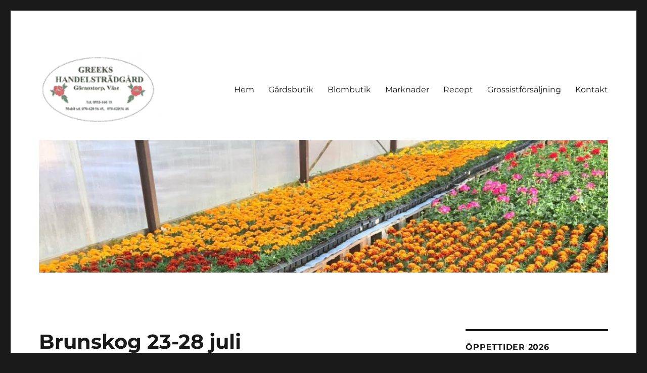

--- FILE ---
content_type: text/plain
request_url: https://www.google-analytics.com/j/collect?v=1&_v=j102&a=844222168&t=pageview&_s=1&dl=http%3A%2F%2Fwww.greekshandelstradgard.se%2F2022%2F07%2F22%2Fbrunskog-23-28-juli%2F&ul=en-us%40posix&dt=Brunskog%2023-28%20juli%20%E2%80%93%20Greeks%20handelstr%C3%A4dg%C3%A5rd&sr=1280x720&vp=1280x720&_u=IEBAAEABAAAAACAAI~&jid=1157589777&gjid=2108658453&cid=677278719.1769070590&tid=UA-80484432-1&_gid=1980500283.1769070590&_r=1&_slc=1&z=1761373338
body_size: -453
content:
2,cG-7516M1YYWG